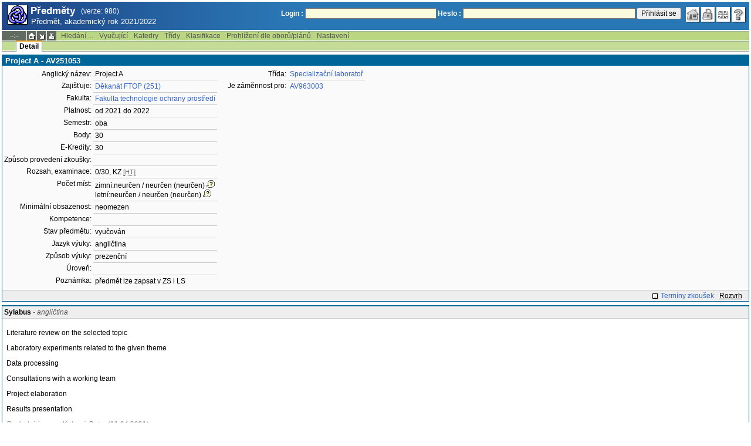

--- FILE ---
content_type: text/html; charset=utf-8
request_url: https://student.vscht.cz/predmety/index.php?do=predmet&kod=AV251053&dlpar=YToxOntzOjg6InByZWRtZXR5IjthOjE6e3M6Mzoic2tyIjtzOjQ6IjIwMjEiO319
body_size: 22774
content:
<!DOCTYPE html>
<html lang="cs">
	<head>
		<meta charset="UTF-8" />
		<meta name="formatter" content="student.vscht.cz" />
		<meta name="robots" content="noarchive" />
		<title>Předměty</title>
		<link rel="shortcut icon" href="https://stud-stat.vscht.cz/img/stev.gif" type="image/gif" />
		<style type="text/css" media="all">
			<!-- @import url(https://stud-stat.vscht.cz/img/jquery-ui.css?1768820264); -->
			<!-- @import url(https://stud-stat.vscht.cz/img/stev.css?1768820263); -->
			<!-- @import url(https://stud-stat.vscht.cz/img/gray.css?1768820263); -->
			<!-- @import url(https://stud-stat.vscht.cz/predmety/predmety.css); -->
		</style>

<script language="javascript" type="text/javascript">
document.domain = "vscht.cz";
</script>

		<script type="text/javascript" src="../lib/js_jquery.js?ver=1769500779"></script>
		<script type="text/javascript" src="../lib/js_jquery.placeholder.js?ver=1769500779"></script>
		<script type="text/javascript" src="../lib/js_jquery.gray.js?ver=1769500779"></script>
		<script type="text/javascript" src="../lib/js_jquery.ui.js?ver=1769500779"></script>
		<script type="text/javascript" src="../lib/js_stev.js?ver=1769500779"></script>
		<script type="text/javascript" src="../lib/js_ajax.js?ver=1769500779"></script>
		<script type="text/javascript" src="../lib/html2canvas.js?ver=1769500779"></script>
		<script type="text/javascript" src="../predmety/predmety.js?ver=1764686505"></script>

<script language="javascript" type="text/javascript">
var dl_pie = false;
</script>

	</head>
<body onclick="if(!isChildOfRegDiv(getEventSourceElement(event))) { HideAllRegisteredDivs(); }" class="pie_available classic_login_available" data-logged="0">
<a name="stev_top"></a>

<script language="javascript" type="text/javascript">
var dl_lang_id="cs"; var dl_lang = {};dl_lang["stev.js_input_bold"] = "Text, který má být tučný";dl_lang["stev.js_input_italic"] = "Text, který má být kurzívou";dl_lang["stev.js_input_underline"] = "Text, který má být podtržený";dl_lang["stev.js_input_sup"] = "Text, který má být horním indexem";dl_lang["stev.js_input_sub"] = "Text, který má být dolním indexem";dl_lang["stev.js_selected_multiple"] = "Označené položky (klikněte pro odznačení)";dl_lang["stev.js_session_timeout"] = "Sezení je ukončeno. Pro další práci s IS se znovu přihlašte.\nVeškerá neuložená data budou ztracena. Zkopírujte si rozepsaná data.";dl_lang["stev.order_kod_nazev"] = "Změnit třídění na kód - název";dl_lang["stev.order_nazev_kod"] = "Změnit třídění na název - kód";dl_lang["stev.notify.before"] = "před \x3Cmin\x3E min";dl_lang["stev.autocomplete.placeholder"] = "...hledat";dl_lang["stev.autocomplete.more.placeholder"] = "... další";dl_lang["stev.hlaseni_pripravuji"] = "Shromažďuji potřebné informace pro hlášení problému...";dl_lang["stev.page_unlimited.warning"] = "POZOR: Nastavujete neomezené stránkování. To způsobí zobrazení všech možných výsledků, kterých může být MNOHO. Souhlasíte?";dl_lang["stev.pie.napoveda_zobraz"] = "Zobrazit nápovědu";dl_lang["stev.form.html_check"] = "VAROVÁNÍ: Způsob zápisu HTML značek uvedený v tomto políčku může způsobovat špatné zobrazení na stránce.";dl_lang["stev.form.html_check.navrh"] = "Navrhovaná úprava:";dl_lang["stev.form.html_check.problems"] = "Nalezené problémy a opravy (validátor Tidy):";dl_lang["stev.form.html_check.pouzit"] = "Opravit";dl_lang["stev.form.html_check.navrhnout"] = "Návrh opravy";dl_lang["stev.zbyva"] = "zbývá";dl_lang["stev.prebyva"] = "přebývá";dl_lang["stev.dominima"] = "do minima";dl_lang["stev.domaxima"] = "do maxima";dl_lang["stev.dlg_neodpovida_podminkam"] = "Hodnota již nevyhovuje podmínkám definovaným pro tuto položku.";dl_lang["stev.dlg_neplatne"] = "Položka je v číselníku označena jako neplatná.";dl_lang["stev.dlg_expirovane"] = "Položka je v číselníku již expirovaná.";dl_lang["stev.dlg_nezavedene"] = "Položka není v číselníku zatím zavedena.";dl_lang["stev.leave_form"] = "Vypadá to, že máte rozeditovaný formulář. Opuštěním stránky bez uložení přijdete o data. Opravdu odejít?";dl_lang["stev.filtr.podcarou.odstranit"] = "odstranit";dl_lang["stev.filtr.podcarou.odstranitradek"] = "odstranit řádek";
</script>


<script language="javascript" type="text/javascript">
var dl_root = ".."; var dl_pie_switch = false; var dl_id="";var dl_tid=""; var dl_lang_id="cs";
            var dl_config = {
               stev : {
                  resource_location: "https://stud-stat.vscht.cz/",
                  report_problem: false,
                  pie: {
                        form_select: false
                     }
               }
            };
            var dl_module_id = "predmety";
            var dl_page_info = {
               url:      "/predmety/index.php?do=predmet&kod=AV251053&dlpar=YToxOn" + "tzOjg6InByZWRtZXR5IjthOjE6e3M6Mzoic2tyIjtzOjQ6IjIwMjEiO319",
               module:   dl_module_id,
               postdata: "YTowOnt9",
               getdata : "YTozOntzOjI6ImRvIjtzOjc6InByZWRtZXQiO3M6Mzoia29kIjtzOjg6IkFWMjUxMDUzIjtzOjU6ImRscGFyIjtzOjY0OiJZVG94T250ek9qZzZJbkJ5WldSdFpYUjVJanRoT2pFNmUzTTZNem9pYzJ0eUlqdHpPalE2SWpJd01qRWlPMzE5Ijt9"
            };
            
</script>

<div id="hint" style="position:absolute; z-index:100; min-width:350px; margin-top: 20px; margin-left: 10px; visibility: hidden; display: none; border: 1px solid #FCAF3F;"><div id="hintlbl" style="padding: 4px 2px 4px 2px; background: #FEF7C1; color:#000000;"></div></div>

<div id="stev_header_bkg"><div id="stev_header"><span id="stev_module_ico"><a href="../predmety/index.php?dlpar=YToxOntzOjg6InByZWRtZXR5IjthOjE6e3M6Mzoic2tyIjtzOjQ6IjIwMjEiO319" ><img src="https://stud-stat.vscht.cz/img/predmety.gif" width="32" height="32" alt="Předměty" title="Předměty"></a></span><span id="stev_nazev"><span id="stev_nazev_modulu_sverzi"><span style="" id="stev_nazev_modulu">Předměty</span><span id="verze_modulu">(verze: 980)</span></span><span id="sis_plus_icons"></span><br /><span id="stev_podtitul_modulu">Předmět, akademický rok 2021/2022</span></span></span><span id="stev_logo"></span><span id="stev_role_icons" class="anonym"><span id="stev_role"><span id="stev_role_prihlaseni"><form name="flogin" id="flogin" action="https://student.vscht.cz/verif.php" method="POST"><input type="hidden" name="tstmp" value="1769592986"><input type="hidden" name="accode" value="as.w458dtx1hs"><label for="login">Login :</label>&nbsp;<input type="text" class="inp2" size="30" maxlength="100" name="login" id="login"><label for="heslo">Heslo :</label>&nbsp;<input type="password" class="inp2" size="40" name="heslo" id="heslo"><input type="submit" name="all" value="Přihlásit se"> 

<script language="javascript" type="text/javascript">
               
               $(document).ready(function(){
                  $("input[name=sso_autologin]").change(function(){
                        if($(this).prop("checked"))
                        {
                              document.cookie = "no_sso=; expires=Thu, 01 Jan 1970 00:00:00 UTC; path=/;"
                        }
                        else
                        {
                              document.cookie = "no_sso=1; path=/";
                        }
                  });
               });
               
</script>
</form></span></span><span id="stev_icons"><a class="stev_ico stev_home" href="../index.php?dlpar=YToxOntzOjg6InByZWRtZXR5IjthOjE6e3M6Mzoic2tyIjtzOjQ6IjIwMjEiO319" title="zpět na úvodní stránku" id="stev_home" >&nbsp;</a><a class="stev_ico stev_login" href="../login.php?ret=predmety/index.php&amp;dlpar=YToxOntzOjg6InByZWRtZXR5IjthOjE6e3M6Mzoic2tyIjtzOjQ6IjIwMjEiO319" title="přihlásit se" id="stev_login" >&nbsp;</a><a class="stev_ico stev_lang_en" href="/eng/predmety/index.php?do=predmet&amp;kod=AV251053&amp;dlpar=YToxOntzOjg6InByZWRtZXR5IjthOjE6e3M6Mzoic2tyIjtzOjQ6IjIwMjEiO319" title="přepnout na anglický jazyk" id="stev_lang_en" >&nbsp;</a><a class="stev_ico stev_help" href="../help2.php?modul=predmety&amp;tema=predm210&amp;help=1359&amp;dlpar=YToxOntzOjg6InByZWRtZXR5IjthOjE6e3M6Mzoic2tyIjtzOjQ6IjIwMjEiO319" title="nápověda" id="stev_help" target="sis_help">&nbsp;</a></span></span></div></div>
<div id="loading" style="z-index: 1000; left: 0; top: 100; width: 95%; position: absolute; visibility: hidden; cursor: wait;" onclick="ShowHide('loading',0); event.cancelBubble = true;">
               <center>
                  <div class="head1" style="width: 300px; color: #FFB675; font-weight: bold; padding: 3px 0px 3px 0px;">Studijní Informační Systém</div>
                  <div style="width: 300px; background-color: #F5F5F5; border: 1px dotted #CACACA; border-top: 0px; padding-top: 10px; padding-bottom: 10px;">Stránka se načítá...<br>Aplikace<b> Předměty</b></div>
               </center>
               </div>

<script language="javascript" type="text/javascript">
addRegDiv('loading');
</script>


<script language="javascript" type="text/javascript">
ShowHide('loading',1);
</script>


<table cellspacing="0" cellpadding="0" width="100%" border="0"><tr><td>

<table cellspacing="0" cellpadding="0" border="0" width="100%" style="margin-top: 1px;" class="menu"><tr class="menu1"><td class="session" align="center" valign="middle" width="40" nowrap><span id="session" title="zbývající čas do konce sezení">--:--</span></td><td class="ico"><a class="home" href="../index.php?dlpar=YToxOntzOjg6InByZWRtZXR5IjthOjE6e3M6Mzoic2tyIjtzOjQ6IjIwMjEiO319" title="zpět na úvodní stránku"></a></td><td class="ico"><a href="#" class="modul" id="stev_modul" onclick="ShowHide('stev_modul_list', 3); this.blur(); event.cancelBubble = true; return false;" title="změna modulu"></a><div id="stev_modul_list" style="font-family: tahoma, arial, helvetica;"><table border="0" cellpadding="2" cellspacing="0" class="tab2" style="margin: 5px 8px 5px 5px;"><tr><td>&nbsp;</td><td nowrap><a href="../prijimacky/index.php?dlpar=YToxOntzOjg6InByZWRtZXR5IjthOjE6e3M6Mzoic2tyIjtzOjQ6IjIwMjEiO319"  class="link2">Přijímací řízení</a></td></tr><tr><td>&nbsp;</td><td nowrap><a href="../term_st2/index.php?dlpar=YToxOntzOjg6InByZWRtZXR5IjthOjE6e3M6Mzoic2tyIjtzOjQ6IjIwMjEiO319"  class="link2">Termíny zkoušek - přihlašování <sup>2</sup></a></td></tr><tr><td><span style="font-size: 80%; color: #F00; font-weight: bold;">x</span></td><td nowrap><a href="../predmety/index.php?dlpar=YToxOntzOjg6InByZWRtZXR5IjthOjE6e3M6Mzoic2tyIjtzOjQ6IjIwMjEiO319"  class="link2">Předměty</a></td></tr></table></div>

<script language="javascript" type="text/javascript">
addRegDiv('stev_modul_list');
</script>


<script language="javascript" type="text/javascript">
getE("stev_modul_list").style.display = "none";
</script>
</td><td class="ico"><a class="print" href="/predmety/index.php?do=predmet&amp;kod=AV251053&amp;dlpar=YToxOntzOjg6InByZWRtZXR5IjthOjE6e3M6Mzoic2tyIjtzOjQ6IjIwMjEiO319&amp;stev_print=on" target="_blank" title="verze pro tisk"></a></td><td><div class="menu_empty">&nbsp;</div></td>
<td nowrap><a href="../predmety/index.php?do=search&amp;dlpar=YToxOntzOjg6InByZWRtZXR5IjthOjE6e3M6Mzoic2tyIjtzOjQ6IjIwMjEiO319"  class="menu">Hledání ...</a></td>
<td nowrap><a href="../predmety/index.php?do=ucit&amp;dlpar=YToxOntzOjg6InByZWRtZXR5IjthOjE6e3M6Mzoic2tyIjtzOjQ6IjIwMjEiO319"  class="menu">Vyučující</a></td>
<td nowrap><a href="../predmety/index.php?do=ustav&amp;dlpar=YToxOntzOjg6InByZWRtZXR5IjthOjE6e3M6Mzoic2tyIjtzOjQ6IjIwMjEiO319"  class="menu">Katedry</a></td>
<td nowrap><a href="../predmety/index.php?do=trida&amp;dlpar=YToxOntzOjg6InByZWRtZXR5IjthOjE6e3M6Mzoic2tyIjtzOjQ6IjIwMjEiO319"  class="menu">Třídy</a></td>
<td nowrap><a href="../predmety/index.php?do=klas&amp;dlpar=YToxOntzOjg6InByZWRtZXR5IjthOjE6e3M6Mzoic2tyIjtzOjQ6IjIwMjEiO319"  class="menu">Klasifikace</a></td>
<td nowrap><a href="../predmety/index.php?do=prohl&amp;dlpar=YToxOntzOjg6InByZWRtZXR5IjthOjE6e3M6Mzoic2tyIjtzOjQ6IjIwMjEiO319"  class="menu">Prohlížení dle oborů/plánů</a></td>
<td nowrap><a href="../predmety/index.php?do=setup&amp;dlpar=YToxOntzOjg6InByZWRtZXR5IjthOjE6e3M6Mzoic2tyIjtzOjQ6IjIwMjEiO319"  class="menu">Nastavení</a></td><td width="100%"><div class="menu_empty" style="border-right: 1px solid #9EB69B;">&nbsp;</div></td></tr></table>

<table cellspacing="0" cellpadding="0" border="0" width="100%" style="margin: 0px;" class="menu">
                     <tr class="menu2">
                        <td width="42"><div class="menu_empty" style="width: 20px; border-left: 1px solid #9EB69B;">&nbsp;</div></td> <td><div class="menu_empty">&nbsp;</div></td>
<td nowrap style="border-top: 2px solid #F2A92F; border-left: 1px solid #888888; border-right: 1px solid #888888;"><a href="../predmety/index.php?do=predmet&amp;kod=AV251053&amp;dlpar=YToxOntzOjg6InByZWRtZXR5IjthOjE6e3M6Mzoic2tyIjtzOjQ6IjIwMjEiO319"  class="menu_a">Detail</a></td><td width="100%"><div class="menu_empty" style="border-right: 1px solid #9EB69B;">&nbsp;</div></td></tr><tr><td colspan="2"><div class="shadow">&nbsp;</div></td><td style="border: 0px;"><div class="shadow_a">&nbsp;</div></td><td><div class="shadow">&nbsp;</div></td></tr></table>


<div id="content">
<noscript><table cellspacing="0" cellpadding="1" border="0" width="100%" class="warning"><tr><td align="center" valign="middle" class="warning_ico"><img src="https://stud-stat.vscht.cz/img/div_warning.gif" ></td><td class="warning_text"><ul class="warning_text"><li>Váš prohlížeč nepodporuje JavaScript nebo je jeho podpora vypnutá. Některé funkce nemusejí být dostupné.</li></ul></td></tr></table></noscript>

<div class="form_div pageBlock">
<div class="form_div_title">Project A - AV251053</div>

<table cellspacing="0" cellpadding="0" border="0">
         <tr><td valign="top">
<table cellpadding="3" cellspacing="0" class="tab2"><tr>
                  <th>Anglický název:</th>
                  <td>Project A</td>
               </tr><tr>
                  <th>Zajišťuje:</th>
                  <td><a href="../predmety/redir.php?redir=sezn_kat&amp;fak=22320&amp;kod=251&amp;dlpar=YToxOntzOjg6InByZWRtZXR5IjthOjE6e3M6Mzoic2tyIjtzOjQ6IjIwMjEiO319"  class="link3">Děkanát FTOP (251)</a></td>
               </tr><tr>
                  <th>Fakulta:</th>
                  <td><a href="../predmety/redir.php?redir=sezn_fak&amp;kod=22320&amp;dlpar=YToxOntzOjg6InByZWRtZXR5IjthOjE6e3M6Mzoic2tyIjtzOjQ6IjIwMjEiO319"  class="link3">Fakulta technologie ochrany prostředí</a></td>
               </tr><tr>
                  <th>Platnost:</th>
                  <td>od 2021 do 2022</td>
               </tr><tr>
                  <th>Semestr:</th>
                  <td>oba</td>
               </tr><tr>
                  <th>Body:</th>
                  <td> 30</td>
               </tr><tr>
                  <th>E-Kredity:</th>
                  <td> 30</td>
               </tr><tr>
                  <th>Způsob provedení zkoušky:</th>
                  <td> </td>
               </tr><tr>
                  <th>Rozsah, examinace:</th>
                  <td> 0/30, KZ <span style="font-size: 90%; color: #666;cursor: help;border-bottom:1px dotted #666;" title="hodiny/týden">[HT]</span></td>
               </tr><tr>
                  <th>Počet míst:</th>
                  <td>zimní:neurčen / neurčen (neurčen)<img src="https://stud-stat.vscht.cz/img/div_tip.gif" style="cursor: help; margin-left: 3px;" onmousemove="ShowHint('hint',this.id,0,'číslo za přednášku / číslo za cvičení (číslo z Tajemníka)');" onmouseout="HideHint('hint');"><br> letní:neurčen / neurčen (neurčen)<img src="https://stud-stat.vscht.cz/img/div_tip.gif" style="cursor: help; margin-left: 3px;" onmousemove="ShowHint('hint',this.id,0,'číslo za přednášku / číslo za cvičení (číslo z Tajemníka)');" onmouseout="HideHint('hint');"></td>
               </tr><tr>
                  <th>Minimální obsazenost:</th>
                  <td>neomezen</td>
               </tr><tr>
                  <th>Kompetence:</th>
                  <td>&nbsp;</td>
               </tr><tr>
                  <th>Stav předmětu:</th>
                  <td>vyučován</td>
               </tr><tr>
                  <th>Jazyk výuky:</th>
                  <td>angličtina</td>
               </tr><tr>
                  <th>Způsob výuky:</th>
                  <td>prezenční</td>
               </tr><tr>
                  <th>Úroveň:</th>
                  <td>&nbsp;</td>
               </tr><tr>
                  <th>Poznámka:</th>
                  <td>předmět lze zapsat v ZS i LS   </td>
               </tr></table>
</td><td valign="top">
<table cellpadding="3" cellspacing="0" class="tab2" style="margin-left: 15px;"><tr>
                        <th>Třída:</th>
                        <td><a href="../predmety/redir.php?redir=sezn_trida&amp;fak=22320&amp;kod=S&amp;dlpar=YToxOntzOjg6InByZWRtZXR5IjthOjE6e3M6Mzoic2tyIjtzOjQ6IjIwMjEiO319"  class="link3">Specializační laboratoř</a></td>
                     </tr><tr>
                        <th>Je záměnnost pro:</th>
                        <td><a href="../predmety/index.php?do=predmet&kod=AV963003&dlpar=YToxOntzOjg6InByZWRtZXR5IjthOjE6e3M6Mzoic2tyIjtzOjQ6IjIwMjEiO319" class="link3" onmousemove="ShowHint('hint',this.id,0,'Project A (pro: zápis + plnění)');" onmouseout="HideHint('hint');" >AV963003</a></td>
                     </tr></table>
</td></tr></table><div style="padding: 2px; margin-top: 5px; background-color: #EEE; border-top:1px solid #CACACA; text-align: right;"><a href="../term_st2/redir.php?redir=predmet&amp;kod_predmet=AV251053&amp;fak=22320&amp;dlpar=YToxOntzOjg6InByZWRtZXR5IjthOjE6e3M6Mzoic2tyIjtzOjQ6IjIwMjEiO319"  class="link8">Termíny zkoušek</a>&nbsp;&nbsp;&nbsp;<span style="text-decoration: underline;" onmouseover="ShowHint('hint', this.id, 0, 'Pro rok 2021 není rozvrh na fakultě Fakulta technologie ochrany prostředí přístupný');" onmouseout="HideHint('hint');">Rozvrh</span>&nbsp;&nbsp;&nbsp;</div>
<span class="clear"></span></div><div style="border-top: 1px solid #DADADA; margin-bottom: 5px;"></div>
<table cellpadding="2" cellspacing="0" class="tab1" width="100%" style="margin-bottom: 10px;">
         <tr class="head3">
            <td valign="bottom"><table class="tab3" style="width:100%;"><col><col width="16"><tr><td><b>Sylabus</b><span style="font-style: italic; color: #555;"> - angličtina</span></td><td></td></tr></table></td>
         </tr>
         <tr>
            <td style="border: 1px solid #006699">
<div id="pamela_S_ENG" style="padding: 3px 5px 3px 5px;"><p>Literature review on the selected topic</p>
<p>Laboratory experiments related to the given theme</p>
<p>Data processing </p>
<p>Consultations with a working team </p>
<p>Project elaboration </p>
<p>Results presentation </p><div style="position:relative">
                                <div style="color: grey; font-style: italic;">Poslední úprava: Kubová Petra (11.04.2021)
                                
                                </div>
                           </div></div>   </td>
         </tr>
         </table><table cellpadding="2" cellspacing="0" class="tab1" width="100%" style="margin-bottom: 10px;">
         <tr class="head3">
            <td valign="bottom"><table class="tab3" style="width:100%;"><col><col width="16"><tr><td><b>Vstupní požadavky</b><span style="font-style: italic; color: #555;"> - angličtina</span></td><td></td></tr></table></td>
         </tr>
         <tr>
            <td style="border: 1px solid #006699">
<div id="pamela_V_ENG" style="padding: 3px 5px 3px 5px;"><p>Before the beginning of the semester the student is obliged to provide the Department of International Relations with a topic of his/her project work which s/he would like to perform at the ICT Prague. Based on this information a suitable supervisor from a respective ICT Department will be assigned to the student. </p><div style="position:relative">
                                <div style="color: grey; font-style: italic;">Poslední úprava: Kubová Petra (11.04.2021)
                                
                                </div>
                           </div></div>   </td>
         </tr>
         </table>

<script language="javascript" type="text/javascript">

      $(document).ready(function(){
        // pamela advlit - odkazům u publikací přidám title správné jazykové varianty
        // Najde všechny odkazy s css třídou literatura_link
        var odkazy = document.querySelectorAll('a.literatura_link');
        // Projde všechny nalezené odkazy a přidá atribut title
        odkazy.forEach(function(odkaz) {
            odkaz.setAttribute('title', 'Vyhledat publikaci v knihovně');
        });      
      
         if (hash_params['file_id'] && file_ids)
         {
            if (in_array(hash_params['file_id'], file_ids))
            {
               var dv = document.createElement('div');
               dv.innerHTML = '<p style="padding: 1em;">Během chvíle se zobrazí výzva k uložení souboru, čekejte...</p>';
               var dlg = new Popup(dv);
               dlg.setWidth(1000);
               dlg.backgroundClose = true;
               dlg.hasCloseButton = false;
               dlg.open();
               document.location.href = './?id=&do=download&did='+hash_params['file_id']+'&kod=AV251053';

               window.setTimeout(function()
               {
                  dlg.remove();
               }, 5000);
            }
            else
            {
               alert('Nemáte oprávnění pro stažení souboru.');
            }
         }
      });
   
</script>
</div><table border="0" cellspacing="0" cellpadding="0" width="100%" id="foot" style="margin-top: 5px;">
                     <tr>
                        <td>&nbsp;</td><td nowrap><a class="top" href="#stev_top" title="na začátek stránky"></a></td><td nowrap><a class="tisk" href="/predmety/index.php?do=predmet&amp;kod=AV251053&amp;dlpar=YToxOntzOjg6InByZWRtZXR5IjthOjE6e3M6Mzoic2tyIjtzOjQ6IjIwMjEiO319&amp;stev_print=on" target="_blank" title="verze pro tisk"></a></td><td nowrap><a href="mailto:webmaster@vscht.cz">webmaster@vscht.cz</a></td><td nowrap><a href="mailto:studium@vscht.cz">Studijní oddělení (studium@vscht.cz)</a></td>   <td width="100%">&nbsp;</td>
                     </tr>
                     </table><div class="shadow">&nbsp;</div>
</td></tr></table>

<div id="paticka2"><a href="http://www.vscht.cz/">VŠCHT Praha</a></div>

<script language="javascript" type="text/javascript">
ShowHide('loading',0);
</script>

</body></html>